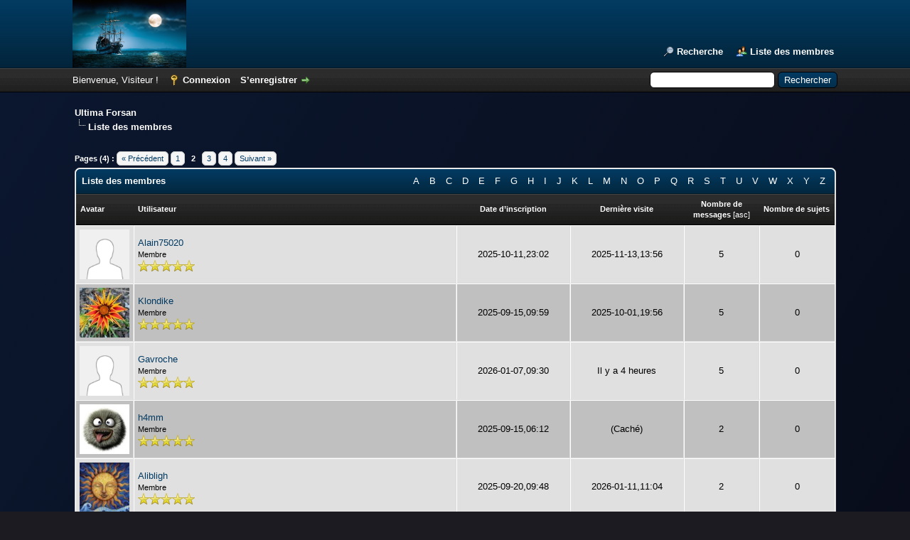

--- FILE ---
content_type: text/html; charset=UTF-8
request_url: https://www.zarquos.net/ultima-forsan/memberlist.php?sort=postnum&order=descending&perpage=20&page=2
body_size: 6170
content:
<!DOCTYPE html PUBLIC "-//W3C//DTD XHTML 1.0 Transitional//EN" "http://www.w3.org/TR/xhtml1/DTD/xhtml1-transitional.dtd"><!-- start: memberlist -->
<html xml:lang="fr" lang="fr" xmlns="http://www.w3.org/1999/xhtml">
<head>
<title>Ultima Forsan - Liste des membres</title>
<meta name="description" content="Ultima Forsan, le forum de chasses au trésor." />
<meta name="viewport" content="width=device-width, initial-scale=1.0" />
<!-- start: headerinclude -->
<link rel="alternate" type="application/rss+xml" title="Derniers sujets (RSS 2.0)" href="https://www.zarquos.net/ultima-forsan/syndication.php" />
<link rel="alternate" type="application/atom+xml" title="Derniers sujets (Atom 1.0)" href="https://www.zarquos.net/ultima-forsan/syndication.php?type=atom1.0" />
<meta http-equiv="Content-Type" content="text/html; charset=UTF-8" />
<meta http-equiv="Content-Script-Type" content="text/javascript" />
<script type="text/javascript" src="https://www.zarquos.net/ultima-forsan/jscripts/jquery.js?ver=1823"></script>
<script type="text/javascript" src="https://www.zarquos.net/ultima-forsan/jscripts/jquery.plugins.min.js?ver=1821"></script>
<script type="text/javascript" src="https://www.zarquos.net/ultima-forsan/jscripts/general.js?ver=1827"></script>

<link type="text/css" rel="stylesheet" href="https://www.zarquos.net/ultima-forsan/cache/themes/theme2/global.css?t=1758205782" />
<link type="text/css" rel="stylesheet" href="https://www.zarquos.net/ultima-forsan/cache/themes/theme1/css3.css?t=1757785058" />
<link type="text/css" rel="stylesheet" href="https://www.zarquos.net/ultima-forsan/cache/themes/theme2/color_night.css?t=1757862723" />

<script type="text/javascript">
<!--
	lang.unknown_error = "Une erreur inconnue s’est produite.";
	lang.confirm_title = "Veuillez confirmer";
	lang.expcol_collapse = "";
	lang.expcol_expand = "";
	lang.select2_match = "Un résultat est disponible, appuyez sur entrée pour le sélectionner.";
	lang.select2_matches = "{1} résultats sont disponibles, utilisez les flèches haut et bas pour naviguer.";
	lang.select2_nomatches = "Pas de résultat";
	lang.select2_inputtooshort_single = "Entrez un ou plusieurs caractères";
	lang.select2_inputtooshort_plural = "Entrez {1} caractères ou plus";
	lang.select2_inputtoolong_single = "Supprimez un caractère";
	lang.select2_inputtoolong_plural = "Supprimez {1} caractères";
	lang.select2_selectiontoobig_single = "Vous ne pouvez sélectionner qu’un élément";
	lang.select2_selectiontoobig_plural = "Vous ne pouvez sélectionner que {1} éléments";
	lang.select2_loadmore = "Chargement de plus de résultats&hellip;";
	lang.select2_searching = "Recherche&hellip;";

	var templates = {
		modal: '<div class=\"modal\">\
	<div style=\"overflow-y: auto; max-height: 400px;\">\
		<table border=\"0\" cellspacing=\"0\" cellpadding=\"5\" class=\"tborder\">\
			<tr>\
				<td class=\"thead\"><strong>__title__</strong></td>\
			</tr>\
			<tr>\
				<td class=\"trow1\">__message__</td>\
			</tr>\
			<tr>\
				<td class=\"tfoot\">\
					<div style=\"text-align: center\" class=\"modal_buttons\">__buttons__</div>\
				</td>\
			</tr>\
		</table>\
	</div>\
</div>',
		modal_button: '<input type=\"submit\" class=\"button\" value=\"__title__\"/>&nbsp;'
	};

	var cookieDomain = ".zarquos.net";
	var cookiePath = "/ultima-forsan/";
	var cookiePrefix = "";
	var cookieSecureFlag = "0";
	var deleteevent_confirm = "Êtes-vous sûr de vouloir supprimer cet événement ?";
	var removeattach_confirm = "Êtes-vous sûr de vouloir supprimer la pièce jointe sélectionnée ?";
	var loading_text = 'Chargement. <br />Patientez&hellip;';
	var saving_changes = 'Sauvegarde des changements&hellip;';
	var use_xmlhttprequest = "1";
	var my_post_key = "ffb924752dacaa88811d376c50839db2";
	var rootpath = "https://www.zarquos.net/ultima-forsan";
	var imagepath = "https://www.zarquos.net/ultima-forsan/images";
  	var yes_confirm = "Oui";
	var no_confirm = "Non";
	var MyBBEditor = null;
	var spinner_image = "https://www.zarquos.net/ultima-forsan/images/spinner.gif";
	var spinner = "<img src='" + spinner_image +"' alt='' />";
	var modal_zindex = 9999;
// -->
</script>
<!-- end: headerinclude -->
</head>
<body>
<!-- start: header -->
<div id="container">
		<a name="top" id="top"></a>
		<div id="header">
			<div id="logo">
				<div class="wrapper">
					<a href="https://www.zarquos.net/ultima-forsan/index.php"><img src="https://www.zarquos.net/ultima-forsan/images/logo.png" alt="Ultima Forsan" title="Ultima Forsan" /></a>
					<ul class="menu top_links">
						<!-- start: header_menu_search -->
<li><a href="https://www.zarquos.net/ultima-forsan/search.php" class="search">Recherche</a></li>
<!-- end: header_menu_search -->
						<!-- start: header_menu_memberlist -->
<li><a href="https://www.zarquos.net/ultima-forsan/memberlist.php" class="memberlist">Liste des membres</a></li>
<!-- end: header_menu_memberlist -->
					</ul>
				</div>
			</div>
			<div id="panel">
				<div class="upper">
					<div class="wrapper">
						<!-- start: header_quicksearch -->
						<form action="https://www.zarquos.net/ultima-forsan/search.php">
						<fieldset id="search">
							<input name="keywords" type="text" class="textbox" />
							<input value="Rechercher" type="submit" class="button" />
							<input type="hidden" name="action" value="do_search" />
							<input type="hidden" name="postthread" value="1" />
						</fieldset>
						</form>
<!-- end: header_quicksearch -->
						<!-- start: header_welcomeblock_guest -->
						<!-- Continuation of div(class="upper") as opened in the header template -->
						<span class="welcome">Bienvenue, Visiteur ! <a href="https://www.zarquos.net/ultima-forsan/member.php?action=login" onclick="$('#quick_login').modal({ fadeDuration: 250, keepelement: true, zIndex: (typeof modal_zindex !== 'undefined' ? modal_zindex : 9999) }); return false;" class="login">Connexion</a> <a href="https://www.zarquos.net/ultima-forsan/member.php?action=register" class="register">S’enregistrer</a></span>
					</div>
				</div>
				<div class="modal" id="quick_login" style="display: none;">
					<form method="post" action="https://www.zarquos.net/ultima-forsan/member.php">
						<input name="action" type="hidden" value="do_login" />
						<input name="url" type="hidden" value="" />
						<input name="quick_login" type="hidden" value="1" />
						<input name="my_post_key" type="hidden" value="ffb924752dacaa88811d376c50839db2" />
						<table width="100%" cellspacing="0" cellpadding="5" border="0" class="tborder">
							<tr>
								<td class="thead" colspan="2"><strong>Se connecter</strong></td>
							</tr>
							<!-- start: header_welcomeblock_guest_login_modal -->
<tr>
	<td class="trow1" width="25%"><strong>Utilisateur :</strong></td>
	<td class="trow1"><input name="quick_username" id="quick_login_username" type="text" value="" class="textbox initial_focus" /></td>
</tr>
<tr>
	<td class="trow2"><strong>Mot de passe :</strong></td>
	<td class="trow2">
		<input name="quick_password" id="quick_login_password" type="password" value="" class="textbox" /><br />
		<a href="https://www.zarquos.net/ultima-forsan/member.php?action=lostpw" class="lost_password">Mot de passe oublié ?</a>
	</td>
</tr>
<tr>
	<td class="trow1">&nbsp;</td>
	<td class="trow1 remember_me">
		<input name="quick_remember" id="quick_login_remember" type="checkbox" value="yes" class="checkbox" checked="checked" />
		<label for="quick_login_remember">Se rappeler</label>
	</td>
</tr>
<tr>
	<td class="trow2" colspan="2">
		<div align="center"><input name="submit" type="submit" class="button" value="Se connecter" /></div>
	</td>
</tr>
<!-- end: header_welcomeblock_guest_login_modal -->
						</table>
					</form>
				</div>
				<script type="text/javascript">
					$("#quick_login input[name='url']").val($(location).attr('href'));
				</script>
<!-- end: header_welcomeblock_guest -->
					<!-- </div> in header_welcomeblock_member and header_welcomeblock_guest -->
				<!-- </div> in header_welcomeblock_member and header_welcomeblock_guest -->
			</div>
		</div>
		<div id="content">
			<div class="wrapper">
				
				
				
				
				
				
				
				<!-- start: nav -->
<div class="navigation">
<!-- start: nav_bit -->
<a href="https://www.zarquos.net/ultima-forsan/index.php">Ultima Forsan</a>
<!-- end: nav_bit --><!-- start: nav_sep_active -->
<br /><img src="https://www.zarquos.net/ultima-forsan/images/nav_bit.png" alt="" />
<!-- end: nav_sep_active --><!-- start: nav_bit_active -->
<span class="active">Liste des membres</span>
<!-- end: nav_bit_active -->
</div>
<!-- end: nav -->
				<br />
<!-- end: header -->
<!-- start: multipage -->
<div class="pagination">
<span class="pages">Pages (4) :</span>
<!-- start: multipage_prevpage -->
<a href="memberlist.php?sort=postnum&amp;order=descending&amp;perpage=20" class="pagination_previous">&laquo; Précédent</a>
<!-- end: multipage_prevpage --><!-- start: multipage_page -->
<a href="memberlist.php?sort=postnum&amp;order=descending&amp;perpage=20" class="pagination_page">1</a>
<!-- end: multipage_page --><!-- start: multipage_page_current -->
 <span class="pagination_current">2</span>
<!-- end: multipage_page_current --><!-- start: multipage_page -->
<a href="memberlist.php?sort=postnum&amp;order=descending&amp;perpage=20&amp;page=3" class="pagination_page">3</a>
<!-- end: multipage_page --><!-- start: multipage_page -->
<a href="memberlist.php?sort=postnum&amp;order=descending&amp;perpage=20&amp;page=4" class="pagination_page">4</a>
<!-- end: multipage_page --><!-- start: multipage_nextpage -->
<a href="memberlist.php?sort=postnum&amp;order=descending&amp;perpage=20&amp;page=3" class="pagination_next">Suivant &raquo;</a>
<!-- end: multipage_nextpage -->
</div>
<!-- end: multipage -->
<table border="0" cellspacing="0" cellpadding="5" class="tborder">
<tr>
<td class="thead" colspan="6">
	<div class="float_right">
		<a href="memberlist.php?username_match=begins&amp;username=A" style="padding: 5px;">A</a>
		<a href="memberlist.php?username_match=begins&amp;username=B" style="padding: 5px;">B</a>
		<a href="memberlist.php?username_match=begins&amp;username=C" style="padding: 5px;">C</a>
		<a href="memberlist.php?username_match=begins&amp;username=D" style="padding: 5px;">D</a>
		<a href="memberlist.php?username_match=begins&amp;username=E" style="padding: 5px;">E</a>
		<a href="memberlist.php?username_match=begins&amp;username=F" style="padding: 5px;">F</a>
		<a href="memberlist.php?username_match=begins&amp;username=G" style="padding: 5px;">G</a>
		<a href="memberlist.php?username_match=begins&amp;username=H" style="padding: 5px;">H</a>
		<a href="memberlist.php?username_match=begins&amp;username=I" style="padding: 5px;">I</a>
		<a href="memberlist.php?username_match=begins&amp;username=J" style="padding: 5px;">J</a>
		<a href="memberlist.php?username_match=begins&amp;username=K" style="padding: 5px;">K</a>
		<a href="memberlist.php?username_match=begins&amp;username=L" style="padding: 5px;">L</a>
		<a href="memberlist.php?username_match=begins&amp;username=M" style="padding: 5px;">M</a>
		<a href="memberlist.php?username_match=begins&amp;username=N" style="padding: 5px;">N</a>
		<a href="memberlist.php?username_match=begins&amp;username=O" style="padding: 5px;">O</a>
		<a href="memberlist.php?username_match=begins&amp;username=P" style="padding: 5px;">P</a>
		<a href="memberlist.php?username_match=begins&amp;username=Q" style="padding: 5px;">Q</a>
		<a href="memberlist.php?username_match=begins&amp;username=R" style="padding: 5px;">R</a>
		<a href="memberlist.php?username_match=begins&amp;username=S" style="padding: 5px;">S</a>
		<a href="memberlist.php?username_match=begins&amp;username=T" style="padding: 5px;">T</a>
		<a href="memberlist.php?username_match=begins&amp;username=U" style="padding: 5px;">U</a>
		<a href="memberlist.php?username_match=begins&amp;username=V" style="padding: 5px;">V</a>
		<a href="memberlist.php?username_match=begins&amp;username=W" style="padding: 5px;">W</a>
		<a href="memberlist.php?username_match=begins&amp;username=X" style="padding: 5px;">X</a>
		<a href="memberlist.php?username_match=begins&amp;username=Y" style="padding: 5px;">Y</a>
		<a href="memberlist.php?username_match=begins&amp;username=Z" style="padding: 5px;">Z</a>
	</div>
	<div><strong>Liste des membres</strong></div></td>
</tr>
<tr>
<td class="tcat" width="1%"><span class="smalltext"><strong>Avatar</strong></span></td>
<td class="tcat"><span class="smalltext"><a href="memberlist.php?perpage=20&amp;sort=username&amp;order=ascending"><strong>Utilisateur</strong></a> </span></td>
<td class="tcat" width="15%" align="center"><span class="smalltext"><a href="memberlist.php?perpage=20&amp;sort=regdate&amp;order=ascending"><strong>Date d’inscription</strong></a> </span></td>
<td class="tcat" width="15%" align="center"><span class="smalltext"><a href="memberlist.php?perpage=20&amp;sort=lastvisit&amp;order=descending"><strong>Dernière visite</strong></a> </span></td>
<td class="tcat" width="10%" align="center"><span class="smalltext"><a href="memberlist.php?perpage=20&amp;sort=postnum&amp;order=descending"><strong>Nombre de messages</strong></a> <!-- start: memberlist_orderarrow -->
<span class="smalltext">[<a href="memberlist.php?perpage=20&amp;sort=postnum&amp;order=ascending">asc</a>]</span>
<!-- end: memberlist_orderarrow --></span></td>
<td class="tcat" width="10%" align="center"><span class="smalltext"><a href="memberlist.php?perpage=20&amp;sort=threadnum&amp;order=descending"><strong>Nombre de  sujets</strong></a> </span></td>

</tr>
<!-- start: memberlist_user -->
<tr>
	<td class="trow1" align="center"><!-- start: memberlist_user_avatar -->
<img src="https://www.zarquos.net/ultima-forsan/images/default_avatar.png" alt="" width="70" height="70" />
<!-- end: memberlist_user_avatar --></td>
	<td class="trow1"><a href="https://www.zarquos.net/ultima-forsan/user-39.html">Alain75020</a><br />
<span class="smalltext">
	Membre<br />
	
	<img src="images/star.png" border="0" alt="*" /><img src="images/star.png" border="0" alt="*" /><img src="images/star.png" border="0" alt="*" /><img src="images/star.png" border="0" alt="*" /><img src="images/star.png" border="0" alt="*" />
</span></td>
	<td class="trow1" align="center">2025-10-11,23:02</td>
	<td class="trow1" align="center">2025-11-13,13:56</td>
	<td class="trow1" align="center">5</td>
	<td class="trow1" align="center">0</td>
	
</tr>
<!-- end: memberlist_user --><!-- start: memberlist_user -->
<tr>
	<td class="trow2" align="center"><!-- start: memberlist_user_avatar -->
<img src="https://www.zarquos.net/ultima-forsan/uploads/avatars/avatar_6.jpg?dateline=1759344781" alt="" width="70" height="70" />
<!-- end: memberlist_user_avatar --></td>
	<td class="trow2"><a href="https://www.zarquos.net/ultima-forsan/user-6.html">Klondike</a><br />
<span class="smalltext">
	Membre<br />
	
	<img src="images/star.png" border="0" alt="*" /><img src="images/star.png" border="0" alt="*" /><img src="images/star.png" border="0" alt="*" /><img src="images/star.png" border="0" alt="*" /><img src="images/star.png" border="0" alt="*" />
</span></td>
	<td class="trow2" align="center">2025-09-15,09:59</td>
	<td class="trow2" align="center">2025-10-01,19:56</td>
	<td class="trow2" align="center">5</td>
	<td class="trow2" align="center">0</td>
	
</tr>
<!-- end: memberlist_user --><!-- start: memberlist_user -->
<tr>
	<td class="trow1" align="center"><!-- start: memberlist_user_avatar -->
<img src="https://www.zarquos.net/ultima-forsan/images/default_avatar.png" alt="" width="70" height="70" />
<!-- end: memberlist_user_avatar --></td>
	<td class="trow1"><a href="https://www.zarquos.net/ultima-forsan/user-62.html">Gavroche</a><br />
<span class="smalltext">
	Membre<br />
	
	<img src="images/star.png" border="0" alt="*" /><img src="images/star.png" border="0" alt="*" /><img src="images/star.png" border="0" alt="*" /><img src="images/star.png" border="0" alt="*" /><img src="images/star.png" border="0" alt="*" />
</span></td>
	<td class="trow1" align="center">2026-01-07,09:30</td>
	<td class="trow1" align="center"><span title="2026-01-19,18:08">Il y a  4 heures</span></td>
	<td class="trow1" align="center">5</td>
	<td class="trow1" align="center">0</td>
	
</tr>
<!-- end: memberlist_user --><!-- start: memberlist_user -->
<tr>
	<td class="trow2" align="center"><!-- start: memberlist_user_avatar -->
<img src="https://www.zarquos.net/ultima-forsan/uploads/avatars/avatar_4.jpg?dateline=1757951133" alt="" width="70" height="70" />
<!-- end: memberlist_user_avatar --></td>
	<td class="trow2"><a href="https://www.zarquos.net/ultima-forsan/user-4.html">h4mm</a><br />
<span class="smalltext">
	Membre<br />
	
	<img src="images/star.png" border="0" alt="*" /><img src="images/star.png" border="0" alt="*" /><img src="images/star.png" border="0" alt="*" /><img src="images/star.png" border="0" alt="*" /><img src="images/star.png" border="0" alt="*" />
</span></td>
	<td class="trow2" align="center">2025-09-15,06:12</td>
	<td class="trow2" align="center">(Caché)</td>
	<td class="trow2" align="center">2</td>
	<td class="trow2" align="center">0</td>
	
</tr>
<!-- end: memberlist_user --><!-- start: memberlist_user -->
<tr>
	<td class="trow1" align="center"><!-- start: memberlist_user_avatar -->
<img src="https://www.zarquos.net/ultima-forsan/uploads/avatars/avatar_22.jpeg?dateline=1759603705" alt="" width="70" height="69" />
<!-- end: memberlist_user_avatar --></td>
	<td class="trow1"><a href="https://www.zarquos.net/ultima-forsan/user-22.html">Alibligh</a><br />
<span class="smalltext">
	Membre<br />
	
	<img src="images/star.png" border="0" alt="*" /><img src="images/star.png" border="0" alt="*" /><img src="images/star.png" border="0" alt="*" /><img src="images/star.png" border="0" alt="*" /><img src="images/star.png" border="0" alt="*" />
</span></td>
	<td class="trow1" align="center">2025-09-20,09:48</td>
	<td class="trow1" align="center">2026-01-11,11:04</td>
	<td class="trow1" align="center">2</td>
	<td class="trow1" align="center">0</td>
	
</tr>
<!-- end: memberlist_user --><!-- start: memberlist_user -->
<tr>
	<td class="trow2" align="center"><!-- start: memberlist_user_avatar -->
<img src="https://www.zarquos.net/ultima-forsan/uploads/avatars/avatar_48.png?dateline=1762779498" alt="" width="70" height="70" />
<!-- end: memberlist_user_avatar --></td>
	<td class="trow2"><a href="https://www.zarquos.net/ultima-forsan/user-48.html">Shadoc</a><br />
<span class="smalltext">
	Membre<br />
	
	<img src="images/star.png" border="0" alt="*" /><img src="images/star.png" border="0" alt="*" /><img src="images/star.png" border="0" alt="*" /><img src="images/star.png" border="0" alt="*" /><img src="images/star.png" border="0" alt="*" />
</span></td>
	<td class="trow2" align="center">2025-11-10,13:42</td>
	<td class="trow2" align="center">2025-12-31,07:55</td>
	<td class="trow2" align="center">2</td>
	<td class="trow2" align="center">1</td>
	
</tr>
<!-- end: memberlist_user --><!-- start: memberlist_user -->
<tr>
	<td class="trow1" align="center"><!-- start: memberlist_user_avatar -->
<img src="https://www.zarquos.net/ultima-forsan/images/default_avatar.png" alt="" width="70" height="70" />
<!-- end: memberlist_user_avatar --></td>
	<td class="trow1"><a href="https://www.zarquos.net/ultima-forsan/user-23.html">Simsim</a><br />
<span class="smalltext">
	Membre<br />
	
	<img src="images/star.png" border="0" alt="*" /><img src="images/star.png" border="0" alt="*" /><img src="images/star.png" border="0" alt="*" /><img src="images/star.png" border="0" alt="*" /><img src="images/star.png" border="0" alt="*" />
</span></td>
	<td class="trow1" align="center">2025-09-22,12:00</td>
	<td class="trow1" align="center">2026-01-17,21:18</td>
	<td class="trow1" align="center">1</td>
	<td class="trow1" align="center">0</td>
	
</tr>
<!-- end: memberlist_user --><!-- start: memberlist_user -->
<tr>
	<td class="trow2" align="center"><!-- start: memberlist_user_avatar -->
<img src="https://www.zarquos.net/ultima-forsan/images/default_avatar.png" alt="" width="70" height="70" />
<!-- end: memberlist_user_avatar --></td>
	<td class="trow2"><a href="https://www.zarquos.net/ultima-forsan/user-67.html">Migou89</a><br />
<span class="smalltext">
	Membre<br />
	
	<img src="images/star.png" border="0" alt="*" /><img src="images/star.png" border="0" alt="*" /><img src="images/star.png" border="0" alt="*" /><img src="images/star.png" border="0" alt="*" /><img src="images/star.png" border="0" alt="*" />
</span></td>
	<td class="trow2" align="center">2026-01-17,10:26</td>
	<td class="trow2" align="center"><span title="2026-01-19,13:47">Il y a  8 heures</span></td>
	<td class="trow2" align="center">1</td>
	<td class="trow2" align="center">0</td>
	
</tr>
<!-- end: memberlist_user --><!-- start: memberlist_user -->
<tr>
	<td class="trow1" align="center"><!-- start: memberlist_user_avatar -->
<img src="https://www.zarquos.net/ultima-forsan/images/default_avatar.png" alt="" width="70" height="70" />
<!-- end: memberlist_user_avatar --></td>
	<td class="trow1"><a href="https://www.zarquos.net/ultima-forsan/user-27.html">eh01</a><br />
<span class="smalltext">
	Membre<br />
	
	<img src="images/star.png" border="0" alt="*" /><img src="images/star.png" border="0" alt="*" /><img src="images/star.png" border="0" alt="*" /><img src="images/star.png" border="0" alt="*" /><img src="images/star.png" border="0" alt="*" />
</span></td>
	<td class="trow1" align="center">2025-09-24,21:42</td>
	<td class="trow1" align="center">2025-10-05,19:36</td>
	<td class="trow1" align="center">0</td>
	<td class="trow1" align="center">0</td>
	
</tr>
<!-- end: memberlist_user --><!-- start: memberlist_user -->
<tr>
	<td class="trow2" align="center"><!-- start: memberlist_user_avatar -->
<img src="https://www.zarquos.net/ultima-forsan/images/default_avatar.png" alt="" width="70" height="70" />
<!-- end: memberlist_user_avatar --></td>
	<td class="trow2"><a href="https://www.zarquos.net/ultima-forsan/user-19.html">la317</a><br />
<span class="smalltext">
	Membre<br />
	
	<img src="images/star.png" border="0" alt="*" /><img src="images/star.png" border="0" alt="*" /><img src="images/star.png" border="0" alt="*" /><img src="images/star.png" border="0" alt="*" /><img src="images/star.png" border="0" alt="*" />
</span></td>
	<td class="trow2" align="center">2025-09-17,16:56</td>
	<td class="trow2" align="center">2025-09-17,17:26</td>
	<td class="trow2" align="center">0</td>
	<td class="trow2" align="center">0</td>
	
</tr>
<!-- end: memberlist_user --><!-- start: memberlist_user -->
<tr>
	<td class="trow1" align="center"><!-- start: memberlist_user_avatar -->
<img src="https://miro.medium.com/v2/resize:fill:100:100/1*3yJGVn-HD0GsElSLc7CZ6g@2x.jpeg?dateline=1757972284" alt="" width="70" height="70" />
<!-- end: memberlist_user_avatar --></td>
	<td class="trow1"><a href="https://www.zarquos.net/ultima-forsan/user-13.html">adrien.loridan</a><br />
<span class="smalltext">
	Membre<br />
	
	<img src="images/star.png" border="0" alt="*" /><img src="images/star.png" border="0" alt="*" /><img src="images/star.png" border="0" alt="*" /><img src="images/star.png" border="0" alt="*" /><img src="images/star.png" border="0" alt="*" />
</span></td>
	<td class="trow1" align="center">2025-09-15,22:30</td>
	<td class="trow1" align="center">(Caché)</td>
	<td class="trow1" align="center">0</td>
	<td class="trow1" align="center">0</td>
	
</tr>
<!-- end: memberlist_user --><!-- start: memberlist_user -->
<tr>
	<td class="trow2" align="center"><!-- start: memberlist_user_avatar -->
<img src="https://www.zarquos.net/ultima-forsan/uploads/avatars/avatar_17.jpg?dateline=1758042746" alt="" width="70" height="47" />
<!-- end: memberlist_user_avatar --></td>
	<td class="trow2"><a href="https://www.zarquos.net/ultima-forsan/user-17.html">Pagura</a><br />
<span class="smalltext">
	Membre<br />
	
	<img src="images/star.png" border="0" alt="*" /><img src="images/star.png" border="0" alt="*" /><img src="images/star.png" border="0" alt="*" /><img src="images/star.png" border="0" alt="*" /><img src="images/star.png" border="0" alt="*" />
</span></td>
	<td class="trow2" align="center">2025-09-16,18:04</td>
	<td class="trow2" align="center">2025-10-04,08:38</td>
	<td class="trow2" align="center">0</td>
	<td class="trow2" align="center">0</td>
	
</tr>
<!-- end: memberlist_user --><!-- start: memberlist_user -->
<tr>
	<td class="trow1" align="center"><!-- start: memberlist_user_avatar -->
<img src="https://www.zarquos.net/ultima-forsan/images/default_avatar.png" alt="" width="70" height="70" />
<!-- end: memberlist_user_avatar --></td>
	<td class="trow1"><a href="https://www.zarquos.net/ultima-forsan/user-24.html">Julien-Alphonse</a><br />
<span class="smalltext">
	Membre<br />
	
	<img src="images/star.png" border="0" alt="*" /><img src="images/star.png" border="0" alt="*" /><img src="images/star.png" border="0" alt="*" /><img src="images/star.png" border="0" alt="*" /><img src="images/star.png" border="0" alt="*" />
</span></td>
	<td class="trow1" align="center">2025-09-22,13:26</td>
	<td class="trow1" align="center">2026-01-14,17:03</td>
	<td class="trow1" align="center">0</td>
	<td class="trow1" align="center">0</td>
	
</tr>
<!-- end: memberlist_user --><!-- start: memberlist_user -->
<tr>
	<td class="trow2" align="center"><!-- start: memberlist_user_avatar -->
<img src="https://www.zarquos.net/ultima-forsan/images/default_avatar.png" alt="" width="70" height="70" />
<!-- end: memberlist_user_avatar --></td>
	<td class="trow2"><a href="https://www.zarquos.net/ultima-forsan/user-20.html">Dany74</a><br />
<span class="smalltext">
	Membre<br />
	
	<img src="images/star.png" border="0" alt="*" /><img src="images/star.png" border="0" alt="*" /><img src="images/star.png" border="0" alt="*" /><img src="images/star.png" border="0" alt="*" /><img src="images/star.png" border="0" alt="*" />
</span></td>
	<td class="trow2" align="center">2025-09-18,15:53</td>
	<td class="trow2" align="center">2025-12-21,07:40</td>
	<td class="trow2" align="center">0</td>
	<td class="trow2" align="center">0</td>
	
</tr>
<!-- end: memberlist_user --><!-- start: memberlist_user -->
<tr>
	<td class="trow1" align="center"><!-- start: memberlist_user_avatar -->
<img src="https://www.zarquos.net/ultima-forsan/images/default_avatar.png" alt="" width="70" height="70" />
<!-- end: memberlist_user_avatar --></td>
	<td class="trow1"><a href="https://www.zarquos.net/ultima-forsan/user-49.html">Loupduberry</a><br />
<span class="smalltext">
	Membre<br />
	
	<img src="images/star.png" border="0" alt="*" /><img src="images/star.png" border="0" alt="*" /><img src="images/star.png" border="0" alt="*" /><img src="images/star.png" border="0" alt="*" /><img src="images/star.png" border="0" alt="*" />
</span></td>
	<td class="trow1" align="center">2025-11-17,07:22</td>
	<td class="trow1" align="center">2025-11-17,19:55</td>
	<td class="trow1" align="center">0</td>
	<td class="trow1" align="center">0</td>
	
</tr>
<!-- end: memberlist_user --><!-- start: memberlist_user -->
<tr>
	<td class="trow2" align="center"><!-- start: memberlist_user_avatar -->
<img src="https://www.zarquos.net/ultima-forsan/images/default_avatar.png" alt="" width="70" height="70" />
<!-- end: memberlist_user_avatar --></td>
	<td class="trow2"><a href="https://www.zarquos.net/ultima-forsan/user-15.html">Nemo123</a><br />
<span class="smalltext">
	Membre<br />
	
	<img src="images/star.png" border="0" alt="*" /><img src="images/star.png" border="0" alt="*" /><img src="images/star.png" border="0" alt="*" /><img src="images/star.png" border="0" alt="*" /><img src="images/star.png" border="0" alt="*" />
</span></td>
	<td class="trow2" align="center">2025-09-16,14:37</td>
	<td class="trow2" align="center">2025-10-28,10:46</td>
	<td class="trow2" align="center">0</td>
	<td class="trow2" align="center">0</td>
	
</tr>
<!-- end: memberlist_user --><!-- start: memberlist_user -->
<tr>
	<td class="trow1" align="center"><!-- start: memberlist_user_avatar -->
<img src="https://www.zarquos.net/ultima-forsan/images/default_avatar.png" alt="" width="70" height="70" />
<!-- end: memberlist_user_avatar --></td>
	<td class="trow1"><a href="https://www.zarquos.net/ultima-forsan/user-37.html">Farfadet</a><br />
<span class="smalltext">
	Membre<br />
	
	<img src="images/star.png" border="0" alt="*" /><img src="images/star.png" border="0" alt="*" /><img src="images/star.png" border="0" alt="*" /><img src="images/star.png" border="0" alt="*" /><img src="images/star.png" border="0" alt="*" />
</span></td>
	<td class="trow1" align="center">2025-10-10,21:06</td>
	<td class="trow1" align="center">2025-12-15,23:15</td>
	<td class="trow1" align="center">0</td>
	<td class="trow1" align="center">0</td>
	
</tr>
<!-- end: memberlist_user --><!-- start: memberlist_user -->
<tr>
	<td class="trow2" align="center"><!-- start: memberlist_user_avatar -->
<img src="https://www.zarquos.net/ultima-forsan/images/default_avatar.png" alt="" width="70" height="70" />
<!-- end: memberlist_user_avatar --></td>
	<td class="trow2"><a href="https://www.zarquos.net/ultima-forsan/user-54.html">Mérovée</a><br />
<span class="smalltext">
	Membre<br />
	
	<img src="images/star.png" border="0" alt="*" /><img src="images/star.png" border="0" alt="*" /><img src="images/star.png" border="0" alt="*" /><img src="images/star.png" border="0" alt="*" /><img src="images/star.png" border="0" alt="*" />
</span></td>
	<td class="trow2" align="center">2025-11-28,22:58</td>
	<td class="trow2" align="center">2026-01-16,15:22</td>
	<td class="trow2" align="center">0</td>
	<td class="trow2" align="center">0</td>
	
</tr>
<!-- end: memberlist_user --><!-- start: memberlist_user -->
<tr>
	<td class="trow1" align="center"><!-- start: memberlist_user_avatar -->
<img src="https://www.zarquos.net/ultima-forsan/images/default_avatar.png" alt="" width="70" height="70" />
<!-- end: memberlist_user_avatar --></td>
	<td class="trow1"><a href="https://www.zarquos.net/ultima-forsan/user-65.html">Gaby_18</a><br />
<span class="smalltext">
	Membre<br />
	
	<img src="images/star.png" border="0" alt="*" /><img src="images/star.png" border="0" alt="*" /><img src="images/star.png" border="0" alt="*" /><img src="images/star.png" border="0" alt="*" /><img src="images/star.png" border="0" alt="*" />
</span></td>
	<td class="trow1" align="center">2026-01-08,15:19</td>
	<td class="trow1" align="center"><span title="2026-01-19,18:48">Il y a  3 heures</span></td>
	<td class="trow1" align="center">0</td>
	<td class="trow1" align="center">0</td>
	
</tr>
<!-- end: memberlist_user --><!-- start: memberlist_user -->
<tr>
	<td class="trow2" align="center"><!-- start: memberlist_user_avatar -->
<img src="https://www.zarquos.net/ultima-forsan/uploads/avatars/avatar_57.png?dateline=1765499501" alt="" width="70" height="70" />
<!-- end: memberlist_user_avatar --></td>
	<td class="trow2"><a href="https://www.zarquos.net/ultima-forsan/user-57.html">L'Artisan</a><br />
<span class="smalltext">
	Membre<br />
	
	<img src="images/star.png" border="0" alt="*" /><img src="images/star.png" border="0" alt="*" /><img src="images/star.png" border="0" alt="*" /><img src="images/star.png" border="0" alt="*" /><img src="images/star.png" border="0" alt="*" />
</span></td>
	<td class="trow2" align="center">2025-12-10,23:52</td>
	<td class="trow2" align="center">2025-12-12,11:47</td>
	<td class="trow2" align="center">0</td>
	<td class="trow2" align="center">0</td>
	
</tr>
<!-- end: memberlist_user -->
</table>
<!-- start: multipage -->
<div class="pagination">
<span class="pages">Pages (4) :</span>
<!-- start: multipage_prevpage -->
<a href="memberlist.php?sort=postnum&amp;order=descending&amp;perpage=20" class="pagination_previous">&laquo; Précédent</a>
<!-- end: multipage_prevpage --><!-- start: multipage_page -->
<a href="memberlist.php?sort=postnum&amp;order=descending&amp;perpage=20" class="pagination_page">1</a>
<!-- end: multipage_page --><!-- start: multipage_page_current -->
 <span class="pagination_current">2</span>
<!-- end: multipage_page_current --><!-- start: multipage_page -->
<a href="memberlist.php?sort=postnum&amp;order=descending&amp;perpage=20&amp;page=3" class="pagination_page">3</a>
<!-- end: multipage_page --><!-- start: multipage_page -->
<a href="memberlist.php?sort=postnum&amp;order=descending&amp;perpage=20&amp;page=4" class="pagination_page">4</a>
<!-- end: multipage_page --><!-- start: multipage_nextpage -->
<a href="memberlist.php?sort=postnum&amp;order=descending&amp;perpage=20&amp;page=3" class="pagination_next">Suivant &raquo;</a>
<!-- end: multipage_nextpage -->
</div>
<!-- end: multipage -->
<br class="clear" />
<br />
<form method="post" action="memberlist.php">
<table border="0" cellspacing="0" cellpadding="5" class="tborder">
<tr>
<td class="thead" colspan="3">
	<div class="float_right">
		<strong><a href="memberlist.php?action=search">Recherche avancée</a></strong>
	</div>
	<div><strong>Rechercher dans la Liste des membres</strong></div>
</td>
</tr>
<tr>
	<td class="tcat"><strong><label for="username">Utilisateur</label></strong></td>
	<td class="tcat"><strong><label for="website">Site web</label></strong></td>
	<td class="tcat"><strong><label for="sort">Classer par</label></strong></td>
</tr>
<tr>
	<td class="trow1" width="33%" style="vertical-align: top;">
		Exactement :<br />
		<input type="text" class="textbox" name="username" id="username" style="width: 99%; margin-top: 4px;" value="" />
	</td>
	<td class="trow1" width="33%" style="vertical-align: top;">
		Contient :<br />
		<input type="text" class="textbox" name="website" id="website" style="width: 99%; margin-top: 4px;" value="" />
	</td>
	<td class="trow1" width="33%">
		<div class="smalltext" style="margin-bottom: 3px;">
			<input type="radio" class="radio" name="order" id="order_asc" value="ascending" /> <label for="order_asc">ordre croissant</label>&nbsp;
			<input type="radio" class="radio" name="order" id="order_desc" value="descending" checked="checked" /> <label for="order_desc">ordre décroissant</label>
		</div>
		<select name="sort" id="sort" style="width: 99%;">
			<option value="username">Classer par : Utilisateur</option>
			<option value="regdate">Classer par : Date d’inscription</option>
			<option value="lastvisit">Classer par : Dernière visite</option>
			<option value="postnum" selected="selected">Classer par : Nombre de messages</option>
			<option value="threadnum">Classer par : Nombre de sujets</option>
			
		</select>
	</td>
</tr>
</table>
<div align="center"><br /><input type="submit" class="button" name="submit" value="Rechercher" /></div>
</form>
<!-- start: footer -->

	</div>
</div>
<div id="footer">
	<div class="upper">
		<div class="wrapper">
			<!-- start: footer_languageselect -->
<div class="language">
<form method="POST" action="/ultima-forsan/memberlist.php" id="lang_select">
	<input type="hidden" name="sort" value="postnum" />
<input type="hidden" name="order" value="descending" />
<input type="hidden" name="perpage" value="20" />
<input type="hidden" name="page" value="2" />

	<input type="hidden" name="my_post_key" value="ffb924752dacaa88811d376c50839db2" />
	<select name="language" onchange="MyBB.changeLanguage();">
		<optgroup label="Sélection rapide de langue">
			<!-- start: footer_languageselect_option -->
<option value="english">&nbsp;&nbsp;&nbsp;English (American)</option>
<!-- end: footer_languageselect_option --><!-- start: footer_languageselect_option -->
<option value="french" selected="selected">&nbsp;&nbsp;&nbsp;French (Français)</option>
<!-- end: footer_languageselect_option -->
		</optgroup>
	</select>
	<!-- start: gobutton -->
<input type="submit" class="button" value="Valider" />
<!-- end: gobutton -->
</form>
</div>
<!-- end: footer_languageselect -->
			
			<ul class="menu bottom_links">
				<li><a href="https://www.zarquos.net/">Le Site de Zarquos</a></li>
				<li><a href="#top">Retourner en haut</a></li>
				<li><a href="https://www.zarquos.net/ultima-forsan/misc.php?action=markread">Marquer tous les forums comme lus</a></li>
			</ul>
		</div>
	</div>
	<div class="lower">
		<div class="wrapper">
			<span id="current_time"><strong>Date actuelle :</strong> 2026-01-19, 22:43</span>
		</div>
	</div>
</div>
<!-- The following piece of code allows MyBB to run scheduled tasks. DO NOT REMOVE --><!-- start: task_image -->
<img src="https://www.zarquos.net/ultima-forsan/task.php" width="1" height="1" alt="" />
<!-- end: task_image --><!-- End task image code -->

</div>
<!-- end: footer -->
<link rel="stylesheet" href="https://www.zarquos.net/ultima-forsan/jscripts/select2/select2.css?ver=1807">
<script type="text/javascript" src="https://www.zarquos.net/ultima-forsan/jscripts/select2/select2.min.js?ver=1806"></script>
<script type="text/javascript">
<!--
if(use_xmlhttprequest == "1")
{
	MyBB.select2();
	$("#username").select2({
		placeholder: "Rechercher un utilisateur",
		minimumInputLength: 2,
		multiple: false,
		allowClear: true,
		ajax: { // instead of writing the function to execute the request we use Select2's convenient helper
			url: "xmlhttp.php?action=get_users",
			dataType: 'json',
			data: function (term, page) {
				return {
					query: term, // search term
				};
			},
			results: function (data, page) { // parse the results into the format expected by Select2.
				// since we are using custom formatting functions we do not need to alter remote JSON data
				return {results: data};
			}
		},
		initSelection: function(element, callback) {
			var value = $(element).val();
			if (value !== "") {
				callback({
					id: value,
					text: value
				});
			}
		},
       // Allow the user entered text to be selected as well
       createSearchChoice:function(term, data) {
			if ( $(data).filter( function() {
				return this.text.localeCompare(term)===0;
			}).length===0) {
				return {id:term, text:term};
			}
		},
	});

  	$('[for=username]').on('click', function(){
		$("#username").select2('open');
		return false;
	});
}
// -->
</script>
</body>
</html>
<!-- end: memberlist -->